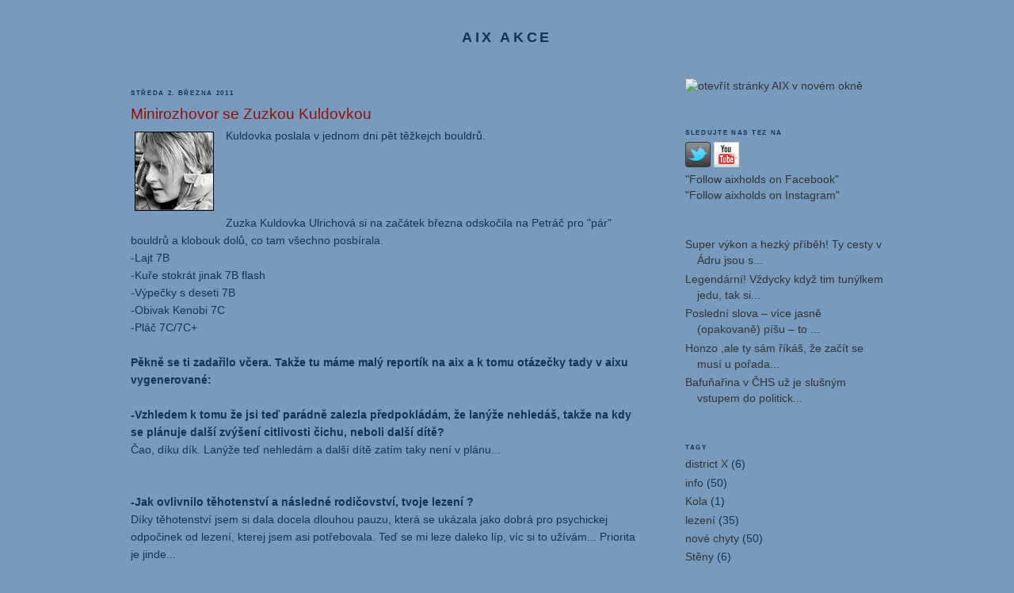

--- FILE ---
content_type: text/html; charset=UTF-8
request_url: http://aixakce.blogspot.com/2011/03/minirozhoor-se-zuzkou-kuldovkou.html
body_size: 10344
content:
<!DOCTYPE html>
<html dir='ltr' xmlns='http://www.w3.org/1999/xhtml' xmlns:b='http://www.google.com/2005/gml/b' xmlns:data='http://www.google.com/2005/gml/data' xmlns:expr='http://www.google.com/2005/gml/expr'>
<head>
<link href='https://www.blogger.com/static/v1/widgets/2944754296-widget_css_bundle.css' rel='stylesheet' type='text/css'/>
<!-- <link href='http://www.aix.cz/ostatni/honza/lightbox/css/lightbox.css' media='screen' rel='stylesheet' type='text/css'/>-->
<meta content='text/html; charset=UTF-8' http-equiv='Content-Type'/>
<meta content='blogger' name='generator'/>
<link href='http://aixakce.blogspot.com/favicon.ico' rel='icon' type='image/x-icon'/>
<link href='http://aixakce.blogspot.com/2011/03/minirozhoor-se-zuzkou-kuldovkou.html' rel='canonical'/>
<link rel="alternate" type="application/atom+xml" title="AIX AKCE - Atom" href="http://aixakce.blogspot.com/feeds/posts/default" />
<link rel="alternate" type="application/rss+xml" title="AIX AKCE - RSS" href="http://aixakce.blogspot.com/feeds/posts/default?alt=rss" />
<link rel="service.post" type="application/atom+xml" title="AIX AKCE - Atom" href="https://www.blogger.com/feeds/2544733667259124745/posts/default" />

<link rel="alternate" type="application/atom+xml" title="AIX AKCE - Atom" href="http://aixakce.blogspot.com/feeds/7490876653922420243/comments/default" />
<!--Can't find substitution for tag [blog.ieCssRetrofitLinks]-->
<link href='https://blogger.googleusercontent.com/img/b/R29vZ2xl/AVvXsEjLyiU5H_6TsOfc_vpCLROIf33biQ2XUKand-7BygR5EN38wtMgxxAPddOPmz0ntWJmLWHs2mqQvLu6MQ44eng0yk9cw90vdC6ZF9YpenoMQ98KWk89I8AELXHJp0iDZygKtcbKsu03iP99/s200/zuzka.jpg' rel='image_src'/>
<meta content='http://aixakce.blogspot.com/2011/03/minirozhoor-se-zuzkou-kuldovkou.html' property='og:url'/>
<meta content='Minirozhovor se Zuzkou Kuldovkou' property='og:title'/>
<meta content='Kuldovka poslala v jednom dni pět těžkejch bouldrů. Zuzka Kuldovka Ulrichová si na začátek března odskočila na Petráč pro &quot;pár&quot; bouldrů a kl...' property='og:description'/>
<meta content='https://blogger.googleusercontent.com/img/b/R29vZ2xl/AVvXsEjLyiU5H_6TsOfc_vpCLROIf33biQ2XUKand-7BygR5EN38wtMgxxAPddOPmz0ntWJmLWHs2mqQvLu6MQ44eng0yk9cw90vdC6ZF9YpenoMQ98KWk89I8AELXHJp0iDZygKtcbKsu03iP99/w1200-h630-p-k-no-nu/zuzka.jpg' property='og:image'/>
<title>AIX AKCE: Minirozhovor se Zuzkou Kuldovkou</title>
<meta content='SAMZBRpvM3uBA1ie/yZkuEC3E730pJV56GpaVvA1+xg=' name='verify-v1'/>
<style id='page-skin-1' type='text/css'><!--
/*
-----------------------------------------------
Blogger Template Style
Name:     Minima
Designer: Douglas Bowman
URL:      www.stopdesign.com
Date:     26 Feb 2004
Updated by: Blogger Team
----------------------------------------------- */
/* Variable definitions
====================
<Variable name="bgcolor" description="Page Background Color"
type="color" default="#fff">
<Variable name="textcolor" description="Text Color"
type="color" default="#333">
<Variable name="linkcolor" description="Link Color"
type="color" default="#58a">
<Variable name="pagetitlecolor" description="Blog Title Color"
type="color" default="#666">
<Variable name="descriptioncolor" description="Blog Description Color"
type="color" default="#999">
<Variable name="titlecolor" description="Post Title Color"
type="color" default="#c60">
<Variable name="bordercolor" description="Border Color"
type="color" default="#ccc">
<Variable name="sidebarcolor" description="Sidebar Title Color"
type="color" default="#999">
<Variable name="sidebartextcolor" description="Sidebar Text Color"
type="color" default="#666">
<Variable name="visitedlinkcolor" description="Visited Link Color"
type="color" default="#999">
<Variable name="bodyfont" description="Text Font"
type="font" default="normal normal 100% Georgia, Serif">
<Variable name="headerfont" description="Sidebar Title Font"
type="font"
default="normal normal 78% 'Trebuchet MS',Trebuchet,Arial,Verdana,Sans-serif">
<Variable name="pagetitlefont" description="Blog Title Font"
type="font"
default="normal normal 200% Georgia, Serif">
<Variable name="descriptionfont" description="Blog Description Font"
type="font"
default="normal normal 78% 'Trebuchet MS', Trebuchet, Arial, Verdana, Sans-serif">
<Variable name="postfooterfont" description="Post Footer Font"
type="font"
default="normal normal 78% 'Trebuchet MS', Trebuchet, Arial, Verdana, Sans-serif">
<Variable name="startSide" description="Side where text starts in blog language"
type="automatic" default="left">
<Variable name="endSide" description="Side where text ends in blog language"
type="automatic" default="right">
*/
/* Use this with templates/template-twocol.html */
#navbar {
height: 0px;
visibility: hidden;
display: none;
}
body {
background:#789abc;
margin:0;
color:#123456;
font:x-small Georgia Serif;
font-size/* */:/**/small;
font-size: /**/small;
text-align: center;
}
a:link {
color:#333333;
text-decoration:none;
}
a:visited {
color:#4c4c4c;
text-decoration:none;
}
a:hover {
color:#940f04;
text-decoration:underline;
}
a img {
border-width:0;
}
/* Header
-----------------------------------------------
*/
#header-wrapper {
width:660px;
margin:0 auto 10px;
border:1px solid #789abc;
}
#header-inner {
background-position: center;
margin-left: auto;
margin-right: auto;
}
#header {
margin: 5px;
border: 1px solid #789abc;
text-align: center;
color:#123456;
}
#header h1 {
margin:5px 5px 0;
padding:15px 20px .25em;
line-height:1.2em;
text-transform:uppercase;
letter-spacing:.2em;
font: normal bold 130% Verdana, sans-serif;
}
#header a {
color:#123456;
text-decoration:none;
}
#header a:hover {
color:#123456;
}
#header .description {
margin:0 5px 5px;
padding:0 20px 15px;
max-width:700px;
text-transform:uppercase;
letter-spacing:.2em;
line-height: 1.4em;
font: normal normal 70% Verdana, sans-serif;
color: #abcdef;
}
#header img {
margin-left: auto;
margin-right: auto;
}
/* Outer-Wrapper
----------------------------------------------- */
#outer-wrapper {
width: 950px;
margin:0 auto;
padding:10px;
text-align:left;
font: normal normal 106% Verdana, sans-serif;
}
#main-wrapper {
width: 650px;
float: left;
word-wrap: break-word; /* fix for long text breaking sidebar float in IE */
overflow: hidden;     /* fix for long non-text content breaking IE sidebar float */
}
#sidebar-wrapper {
width: 250px;
float: right;
word-wrap: break-word; /* fix for long text breaking sidebar float in IE */
overflow: hidden;      /* fix for long non-text content breaking IE sidebar float */
}
#new-sidebar-wrapper {
width: 220px;
float: left;
word-wrap: break-word; /* fix for long text breaking sidebar float in IE */
overflow: hidden;      /* fix for long non-text content breaking IE sidebar float */
}
/* Headings
----------------------------------------------- */
h2 {
margin:1.5em 0 .75em;
font:normal bold 61% Verdana, sans-serif;
line-height: 1.4em;
text-transform:uppercase;
letter-spacing:.2em;
color:#123456;
}
/* Posts
-----------------------------------------------
*/
h2.date-header {
margin:1.5em 0 .5em;
}
.post {
margin:.5em 0 1.5em;
border-bottom:1px dotted #789abc;
padding-bottom:1.5em;
}
.post h3 {
margin:.25em 0 0;
padding:0 0 4px;
font-size:140%;
font-weight:normal;
line-height:1.4em;
color:#940f04;
}
.post h3 a, .post h3 a:visited, .post h3 strong {
display:block;
text-decoration:none;
color:#940f04;
font-weight:normal;
}
.post h3 strong, .post h3 a:hover {
color:#123456;
}
.post-body {
margin:0 0 .75em;
line-height:1.6em;
}
.post-body blockquote {
line-height:1.3em;
}
.post-footer {
margin: .75em 0;
color:#123456;
text-transform:uppercase;
letter-spacing:.1em;
font: normal normal 55% Verdana, sans-serif;
line-height: 1.4em;
}
.comment-link {
margin-left:.6em;
}
.post img {
padding:4px;
border:1px solid #789abc;
}
.post blockquote {
margin:1em 20px;
}
.post blockquote p {
margin:.75em 0;
}
/* Comments
----------------------------------------------- */
#comments h4 {
margin:1em 0;
font-weight: bold;
line-height: 1.4em;
text-transform:uppercase;
letter-spacing:.2em;
color: #123456;
}
#comments-block {
margin:1em 0 1.5em;
line-height:1.6em;
}
#comments-block .comment-author {
margin:.5em 0;
}
#comments-block .comment-body {
margin:.25em 0 0;
}
#comments-block .comment-footer {
margin:-.25em 0 2em;
line-height: 1.4em;
text-transform:uppercase;
letter-spacing:.1em;
}
#comments-block .comment-body p {
margin:0 0 .75em;
}
.deleted-comment {
font-style:italic;
color:gray;
}
#blog-pager-newer-link {
float: left;
}
#blog-pager-older-link {
float: right;
}
#blog-pager {
text-align: center;
}
.feed-links {
clear: both;
line-height: 2.5em;
}
/* Sidebar Content
----------------------------------------------- */
.sidebar {
color: #123456;
line-height: 1.5em;
}
.sidebar ul {
list-style:none;
margin:0 0 0;
padding:0 0 0;
}
.sidebar li {
margin:0;
padding-top:0;
padding-right:0;
padding-bottom:.25em;
padding-left:15px;
text-indent:-15px;
line-height:1.5em;
}
.sidebar .widget, .main .widget {
border-bottom:1px dotted #789abc;
margin:0 0 1.5em;
padding:0 0 1.5em;
}
.main .Blog {
border-bottom-width: 0;
}
/* Profile
----------------------------------------------- */
.profile-img {
float: left;
margin-top: 0;
margin-right: 5px;
margin-bottom: 5px;
margin-left: 0;
padding: 4px;
border: 1px solid #789abc;
}
.profile-data {
margin:0;
text-transform:uppercase;
letter-spacing:.1em;
font: normal normal 55% Verdana, sans-serif;
color: #123456;
font-weight: bold;
line-height: 1.6em;
}
.profile-datablock {
margin:.5em 0 .5em;
}
.profile-textblock {
margin: 0.5em 0;
line-height: 1.6em;
}
.profile-link {
font: normal normal 55% Verdana, sans-serif;
text-transform: uppercase;
letter-spacing: .1em;
}
/* Footer
----------------------------------------------- */
#footer {
width:660px;
clear:both;
margin:0 auto;
padding-top:15px;
line-height: 1.6em;
text-transform:uppercase;
letter-spacing:.1em;
text-align: center;
}
#magazine-left {
width: 45%;
float: left;
}
#magazine-right {
width: 45%;
float: right;
}
--></style>
<style>

div.fullpost {display:inline;}

</style>
<script src='https://ajax.googleapis.com/ajax/libs/jquery/1.12.4/jquery.min.js'></script>
<link href='https://www.blogger.com/dyn-css/authorization.css?targetBlogID=2544733667259124745&amp;zx=78cc32a4-6686-4f9c-92dc-bc6b0e9d0ada' media='none' onload='if(media!=&#39;all&#39;)media=&#39;all&#39;' rel='stylesheet'/><noscript><link href='https://www.blogger.com/dyn-css/authorization.css?targetBlogID=2544733667259124745&amp;zx=78cc32a4-6686-4f9c-92dc-bc6b0e9d0ada' rel='stylesheet'/></noscript>
<meta name='google-adsense-platform-account' content='ca-host-pub-1556223355139109'/>
<meta name='google-adsense-platform-domain' content='blogspot.com'/>

</head>
<body>
<div class='navbar section' id='navbar'><div class='widget Navbar' data-version='1' id='Navbar1'><script type="text/javascript">
    function setAttributeOnload(object, attribute, val) {
      if(window.addEventListener) {
        window.addEventListener('load',
          function(){ object[attribute] = val; }, false);
      } else {
        window.attachEvent('onload', function(){ object[attribute] = val; });
      }
    }
  </script>
<div id="navbar-iframe-container"></div>
<script type="text/javascript" src="https://apis.google.com/js/platform.js"></script>
<script type="text/javascript">
      gapi.load("gapi.iframes:gapi.iframes.style.bubble", function() {
        if (gapi.iframes && gapi.iframes.getContext) {
          gapi.iframes.getContext().openChild({
              url: 'https://www.blogger.com/navbar/2544733667259124745?po\x3d7490876653922420243\x26origin\x3dhttp://aixakce.blogspot.com',
              where: document.getElementById("navbar-iframe-container"),
              id: "navbar-iframe"
          });
        }
      });
    </script><script type="text/javascript">
(function() {
var script = document.createElement('script');
script.type = 'text/javascript';
script.src = '//pagead2.googlesyndication.com/pagead/js/google_top_exp.js';
var head = document.getElementsByTagName('head')[0];
if (head) {
head.appendChild(script);
}})();
</script>
</div></div>
<div id='outer-wrapper'><div id='wrap2'>
<!-- skip links for text browsers -->
<span id='skiplinks' style='display:none;'>
<a href='#main'>skip to main </a> |
      <a href='#sidebar'>skip to sidebar</a>
</span>
<div id='header-wrapper'>
<div class='header section' id='header'><div class='widget Header' data-version='1' id='Header1'>
<div id='header-inner'>
<div class='titlewrapper'>
<h1 class='title'>
<a href='http://aixakce.blogspot.com/'>
AIX AKCE
</a>
</h1>
</div>
<div class='descriptionwrapper'>
<p class='description'><span>
</span></p>
</div>
</div>
</div></div>
</div>
<div id='content-wrapper'>
<div id='crosscol-wrapper' style='text-align:center'>
<div class='crosscol no-items section' id='crosscol'></div>
</div>
<div id='main-wrapper'>
<div class='main section' id='main'><div class='widget Blog' data-version='1' id='Blog1'>
<div class='blog-posts hfeed'>
<!--Can't find substitution for tag [adStart]-->
<h2 class='date-header'>středa 2. března 2011</h2>
<div class='post hentry uncustomized-post-template'>
<a name='7490876653922420243'></a>
<h3 class='post-title entry-title'>
<a href='http://aixakce.blogspot.com/2011/03/minirozhoor-se-zuzkou-kuldovkou.html'>Minirozhovor se Zuzkou Kuldovkou</a>
</h3>
<div class='post-header-line-1'></div>
<div class='post-body entry-content'>
<img alt="" border="0" id="BLOGGER_PHOTO_ID_5579602617592699474" src="https://blogger.googleusercontent.com/img/b/R29vZ2xl/AVvXsEjLyiU5H_6TsOfc_vpCLROIf33biQ2XUKand-7BygR5EN38wtMgxxAPddOPmz0ntWJmLWHs2mqQvLu6MQ44eng0yk9cw90vdC6ZF9YpenoMQ98KWk89I8AELXHJp0iDZygKtcbKsu03iP99/s200/zuzka.jpg" style="float: left; height: 100px; margin: 0pt 10px 10px 0pt; width: 100px;" />Kuldovka poslala v jednom dni pět těžkejch bouldrů.<br /><div class="fullpost"><br /><br /><br /><br />Zuzka Kuldovka Ulrichová si na začátek března odskočila na Petráč pro "pár" bouldrů a klobouk dolů, co tam všechno posbírala.<br />-Lajt 7B  <br />-Kuře stokrát jinak 7B flash <br />-Výpečky s deseti 7B<br />-Obivak Kenobi 7C<br />-Pláč 7C/7C+<br /><br /><b>Pěkně se ti zadařilo včera. Takže tu máme malý reportík na aix a k tomu otázečky tady v aixu vygenerované:</b><br /><br /><b>-Vzhledem k tomu že jsi teď parádně zalezla předpokládám, že lanýže nehledáš, takže na kdy se plánuje další zvýšení citlivosti čichu, neboli další dítě?</b><br />Čao, díku dík. Lanýže teď nehledám a další dítě zatím taky není v plánu...<br /><br /><br /><b>-Jak ovlivnilo těhotenství a následné rodičovství, tvoje lezení ?</b><br />Díky těhotenství jsem si dala docela dlouhou pauzu, která se ukázala jako dobrá pro psychickej odpočinek od lezení, kterej jsem asi potřebovala. Teď se mi leze daleko líp, víc si to užívám... Priorita je jinde...<br /><br /><br /><b>-Často slýchaný dotaz je, proč tě Majkl nebere do skal? Nebo jak to teda je?</b><br />Majkl mě veme s sebou vždycky, když chci a když to jde. Teď jsem s ním nejezdila, protože lezení v mínus teplotách to není nic pro mě. Ale když máme hlídání, tak jedeme spolu.<br /><br /><br /><b>-Jaký je Majkl jako táta a ty jako máma?</b><br />To se musíš zeptat Adama :) ale myslim, že se snažíme :)<br /><br /><br /><b>-Jak si máme vysvětlit tvoje včerejší úspěchy?</b><br />Nijak si je nevysvětluj, prostě mi to sedlo, bylo dobrý tření a všechno okolo :) nic víc...<br /><br /><br /><b>-Víš jaký je rozdíl mezi NP (národní park), NPR (národní přírodní rezervace) a CHKO (chráněná krajinná oblast)?</b><br />To bude určitě nějaká záludnost se zákazama lezení, co? Nevim, nechám se podat.<br /><br /><br /><b>-Máš už cíl na chystaný zájezd do FB?</b><br />Cíl rozhodně nemám, do Fontáče vždycky jedu radši bez očekávání. Navíc teď jedem s prckem, takže to bude o něco komplikovanější. Nic nečekám, doufám, že si zalezu a užiju si to, hlavně aby vyšlo počásko...<br /><br /><br /><br /><br /><br /><center><br /><a href="http://aix.cz/images/110302zuza/Zuzana_Ulrichova_001.jpg" rel="lightbox[110302zuza]" title="Zuzka s Adámkem v Zillertalu. "><img src="http://aix.cz/images/110302zuza/Zuzana_Ulrichova_001m.jpg" /></a> <a href="http://aix.cz/images/110302zuza/Zuzana_Ulrichova_002.jpg" rel="lightbox[110302zuza]" title="Zuzka v Tarnu. "><img src="http://aix.cz/images/110302zuza/Zuzana_Ulrichova_002m.jpg" /></a><br /></center><br /><br /><br /><br />Díky Jirous<br /><span style="color: #789abc; font-size: 78%;">AIX,trénink,training,AIX Climbing Holds, High jump holds, High jump,speed climbing hold, climbing walls, lezecké chyty,lezecké stěny,chyty,stěny,AIX, umělé chyty,umělé stěny,lezení,bouldering,posilovací desky,</span></div>
<iframe allowTransparency='true' frameborder='0' scrolling='no' src='http://www.facebook.com/plugins/like.php?href=http://aixakce.blogspot.com/2011/03/minirozhoor-se-zuzkou-kuldovkou.html&layout=button_count&show_faces=false&width=100&action=like&font=tahoma&colorscheme=dark' style='border:none; overflow:hidden; width:200px; height:20px;'></iframe>
<div style='clear: both;'></div>
</div>
<div class='post-footer'>
<div class='post-footer-line post-footer-line-1'>
<span class='post-author vcard'>
Vystavil
<span class='fn'>Jirous</span>
</span>
<span class='post-timestamp'>
v
<a class='timestamp-link' href='http://aixakce.blogspot.com/2011/03/minirozhoor-se-zuzkou-kuldovkou.html' rel='bookmark' title='permanent link'><abbr class='published' title='2011-03-02T22:08:00+01:00'>22:08</abbr></a>
</span>
<span class='reaction-buttons'>
</span>
<span class='star-ratings'>
</span>
<span class='post-comment-link'>
</span>
<span class='post-backlinks post-comment-link'>
</span>
<span class='post-icons'>
<span class='item-control blog-admin pid-1264642051'>
<a href='https://www.blogger.com/post-edit.g?blogID=2544733667259124745&postID=7490876653922420243&from=pencil' title='Upravit příspěvek'>
<img alt='' class='icon-action' height='18' src='http://www.blogger.com/img/icon18_edit_allbkg.gif' width='18'/>
</a>
</span>
</span>
</div>
<div class='post-footer-line post-footer-line-2'>
<span class='post-labels'>
Štítky:
<a href='http://aixakce.blogspot.com/search/label/lezen%C3%AD' rel='tag'>lezení</a>
</span>
</div>
<div class='post-footer-line post-footer-line-3'>
<div class='post-share-buttons'>
<a class='goog-inline-block share-button sb-email' href='https://www.blogger.com/share-post.g?blogID=2544733667259124745&postID=7490876653922420243&target=email' target='_blank' title='Odeslat e-mailem'><span class='share-button-link-text'>Odeslat e-mailem</span></a><a class='goog-inline-block share-button sb-blog' href='https://www.blogger.com/share-post.g?blogID=2544733667259124745&postID=7490876653922420243&target=blog' onclick='window.open(this.href, "_blank", "height=270,width=475"); return false;' target='_blank' title='BlogThis!'><span class='share-button-link-text'>BlogThis!</span></a><a class='goog-inline-block share-button sb-twitter' href='https://www.blogger.com/share-post.g?blogID=2544733667259124745&postID=7490876653922420243&target=twitter' target='_blank' title='Sdílet na X'><span class='share-button-link-text'>Sdílet na X</span></a><a class='goog-inline-block share-button sb-facebook' href='https://www.blogger.com/share-post.g?blogID=2544733667259124745&postID=7490876653922420243&target=facebook' onclick='window.open(this.href, "_blank", "height=430,width=640"); return false;' target='_blank' title='Sdílet ve službě Facebook'><span class='share-button-link-text'>Sdílet ve službě Facebook</span></a><a class='goog-inline-block share-button sb-pinterest' href='https://www.blogger.com/share-post.g?blogID=2544733667259124745&postID=7490876653922420243&target=pinterest' target='_blank' title='Sdílet na Pinterestu'><span class='share-button-link-text'>Sdílet na Pinterestu</span></a>
</div>
<span class='post-location'>
</span>
</div>
</div>
</div>
<div class='comments' id='comments'>
<a name='comments'></a>
<h4>
0
komentářů:
        
</h4>
<dl id='comments-block'>
</dl>
<p class='comment-footer'>
<div class='comment-form'>
<a name='comment-form'></a>
<h4 id='comment-post-message'>Okomentovat</h4>
<p>
</p>
<a href='https://www.blogger.com/comment/frame/2544733667259124745?po=7490876653922420243&hl=cs&saa=85391&origin=http://aixakce.blogspot.com' id='comment-editor-src'></a>
<iframe allowtransparency='true' class='blogger-iframe-colorize blogger-comment-from-post' frameborder='0' height='410px' id='comment-editor' name='comment-editor' src='' width='100%'></iframe>
<script src='https://www.blogger.com/static/v1/jsbin/1345082660-comment_from_post_iframe.js' type='text/javascript'></script>
<script type='text/javascript'>
      BLOG_CMT_createIframe('https://www.blogger.com/rpc_relay.html');
    </script>
</div>
</p>
<div id='backlinks-container'>
<div id='Blog1_backlinks-container'>
</div>
</div>
</div>
<!--Can't find substitution for tag [adEnd]-->
</div>
<div class='blog-pager' id='blog-pager'>
<span id='blog-pager-newer-link'>
<a class='blog-pager-newer-link' href='http://aixakce.blogspot.com/2011/03/aix-video-albarracin-0304-2010-iii.html' id='Blog1_blog-pager-newer-link' title='Novější příspěvek'>Novější příspěvek</a>
</span>
<span id='blog-pager-older-link'>
<a class='blog-pager-older-link' href='http://aixakce.blogspot.com/2011/02/cp-bouldering-brno-262201.html' id='Blog1_blog-pager-older-link' title='Starší příspěvek'>Starší příspěvek</a>
</span>
<a class='home-link' href='http://aixakce.blogspot.com/'>Domovská stránka</a>
</div>
<div class='clear'></div>
<div class='post-feeds'>
<div class='feed-links'>
Přihlásit se k odběru:
<a class='feed-link' href='http://aixakce.blogspot.com/feeds/7490876653922420243/comments/default' target='_blank' type='application/atom+xml'>Komentáře k příspěvku (Atom)</a>
</div>
</div>
</div></div>
</div>
<div id='sidebar-wrapper'>
<div class='sidebar section' id='sidebar'><div class='widget HTML' data-version='1' id='HTML2'>
<div class='widget-content'>
<a href="http://www.aix.cz" target="_blank"><img src="http://www.aix.cz/aixlogo.jpg" width="240" title="otevřít stránky AIX v novém okně" /></a>
</div>
<div class='clear'></div>
</div><div class='widget HTML' data-version='1' id='HTML3'>
<h2 class='title'>sledujte nas tez na</h2>
<div class='widget-content'>
<a href="https://www.twitter.com/aixholds"target="_blank"><img src="http://twitter-badges.s3.amazonaws.com/t_logo-c.png" width=32 height=32 alt="Follow aixholds on Twitter"/></a>
<a href="http://www.youtube.com/user/lahvi13"target="_blank"><img src="http://s.ytimg.com/yt/img/creators_corner/YouTube/youtube_32x32.png" alt="Subscribe to me on YouTube"/></a><img src="http://www.youtube-nocookie.com/gen_204?feature=creators_cornier-http%3A//s.ytimg.com/yt/img/creators_corner/YouTube/youtube_32x32.png" style="display: none"/>
<br />
<a href="http://www.facebook.com/AIXholds"target="_blank">"Follow aixholds on Facebook"</a>
<br />
<a href="https://www.instagram.com/aixholds/"target="_blank">"Follow aixholds on Instagram"</a>
</div>
<div class='clear'></div>
</div><div class='widget Feed' data-version='1' id='Feed1'>
<h2>
</h2>
<div class='widget-content' id='Feed1_feedItemListDisplay'>
<span style='filter: alpha(25); opacity: 0.25;'>
<a href='http://aixakce.blogspot.com/feeds/comments/default'>Načítání</a>
</span>
</div>
<div class='clear'></div>
</div><div class='widget Label' data-version='1' id='Label1'>
<h2>tagy</h2>
<div class='widget-content list-label-widget-content'>
<ul>
<li>
<a dir='ltr' href='http://aixakce.blogspot.com/search/label/district%20X'>district X</a>
<span dir='ltr'>(6)</span>
</li>
<li>
<a dir='ltr' href='http://aixakce.blogspot.com/search/label/info'>info</a>
<span dir='ltr'>(50)</span>
</li>
<li>
<a dir='ltr' href='http://aixakce.blogspot.com/search/label/Kola'>Kola</a>
<span dir='ltr'>(1)</span>
</li>
<li>
<a dir='ltr' href='http://aixakce.blogspot.com/search/label/lezen%C3%AD'>lezení</a>
<span dir='ltr'>(35)</span>
</li>
<li>
<a dir='ltr' href='http://aixakce.blogspot.com/search/label/nov%C3%A9%20chyty'>nové chyty</a>
<span dir='ltr'>(50)</span>
</li>
<li>
<a dir='ltr' href='http://aixakce.blogspot.com/search/label/St%C4%9Bny'>Stěny</a>
<span dir='ltr'>(6)</span>
</li>
<li>
<a dir='ltr' href='http://aixakce.blogspot.com/search/label/Tenkr%C3%A1t'>Tenkrát</a>
<span dir='ltr'>(1)</span>
</li>
<li>
<a dir='ltr' href='http://aixakce.blogspot.com/search/label/tr%C3%A9nink'>trénink</a>
<span dir='ltr'>(1)</span>
</li>
<li>
<a dir='ltr' href='http://aixakce.blogspot.com/search/label/video'>video</a>
<span dir='ltr'>(25)</span>
</li>
<li>
<a dir='ltr' href='http://aixakce.blogspot.com/search/label/z%C3%A1vody'>závody</a>
<span dir='ltr'>(40)</span>
</li>
</ul>
<div class='clear'></div>
</div>
</div><div class='widget Text' data-version='1' id='Text1'>
<div class='widget-content'>
<a style="font-weight: bold;" href="http://www.aix.cz/akce.htm">Staré akce</a>
</div>
<div class='clear'></div>
</div><div class='widget BlogArchive' data-version='1' id='BlogArchive1'>
<h2>Archiv článků</h2>
<div class='widget-content'>
<div id='ArchiveList'>
<div id='BlogArchive1_ArchiveList'>
<select id='BlogArchive1_ArchiveMenu'>
<option value=''>Archiv článků</option>
<option value='http://aixakce.blogspot.com/2024/05/'>května 2024 (1)</option>
<option value='http://aixakce.blogspot.com/2023/11/'>listopadu 2023 (1)</option>
<option value='http://aixakce.blogspot.com/2019/09/'>září 2019 (1)</option>
<option value='http://aixakce.blogspot.com/2017/08/'>srpna 2017 (1)</option>
<option value='http://aixakce.blogspot.com/2014/10/'>října 2014 (1)</option>
<option value='http://aixakce.blogspot.com/2014/09/'>září 2014 (1)</option>
<option value='http://aixakce.blogspot.com/2014/08/'>srpna 2014 (2)</option>
<option value='http://aixakce.blogspot.com/2014/07/'>července 2014 (1)</option>
<option value='http://aixakce.blogspot.com/2014/06/'>června 2014 (1)</option>
<option value='http://aixakce.blogspot.com/2014/05/'>května 2014 (2)</option>
<option value='http://aixakce.blogspot.com/2014/03/'>března 2014 (1)</option>
<option value='http://aixakce.blogspot.com/2014/01/'>ledna 2014 (2)</option>
<option value='http://aixakce.blogspot.com/2013/11/'>listopadu 2013 (1)</option>
<option value='http://aixakce.blogspot.com/2013/10/'>října 2013 (1)</option>
<option value='http://aixakce.blogspot.com/2013/09/'>září 2013 (4)</option>
<option value='http://aixakce.blogspot.com/2013/08/'>srpna 2013 (1)</option>
<option value='http://aixakce.blogspot.com/2013/07/'>července 2013 (2)</option>
<option value='http://aixakce.blogspot.com/2013/06/'>června 2013 (1)</option>
<option value='http://aixakce.blogspot.com/2013/05/'>května 2013 (4)</option>
<option value='http://aixakce.blogspot.com/2013/03/'>března 2013 (3)</option>
<option value='http://aixakce.blogspot.com/2013/02/'>února 2013 (3)</option>
<option value='http://aixakce.blogspot.com/2012/12/'>prosince 2012 (1)</option>
<option value='http://aixakce.blogspot.com/2012/11/'>listopadu 2012 (2)</option>
<option value='http://aixakce.blogspot.com/2012/08/'>srpna 2012 (4)</option>
<option value='http://aixakce.blogspot.com/2012/07/'>července 2012 (1)</option>
<option value='http://aixakce.blogspot.com/2012/06/'>června 2012 (1)</option>
<option value='http://aixakce.blogspot.com/2012/05/'>května 2012 (2)</option>
<option value='http://aixakce.blogspot.com/2012/04/'>dubna 2012 (2)</option>
<option value='http://aixakce.blogspot.com/2012/03/'>března 2012 (7)</option>
<option value='http://aixakce.blogspot.com/2012/02/'>února 2012 (2)</option>
<option value='http://aixakce.blogspot.com/2012/01/'>ledna 2012 (2)</option>
<option value='http://aixakce.blogspot.com/2011/12/'>prosince 2011 (3)</option>
<option value='http://aixakce.blogspot.com/2011/11/'>listopadu 2011 (5)</option>
<option value='http://aixakce.blogspot.com/2011/10/'>října 2011 (4)</option>
<option value='http://aixakce.blogspot.com/2011/09/'>září 2011 (1)</option>
<option value='http://aixakce.blogspot.com/2011/08/'>srpna 2011 (4)</option>
<option value='http://aixakce.blogspot.com/2011/07/'>července 2011 (1)</option>
<option value='http://aixakce.blogspot.com/2011/06/'>června 2011 (2)</option>
<option value='http://aixakce.blogspot.com/2011/05/'>května 2011 (3)</option>
<option value='http://aixakce.blogspot.com/2011/04/'>dubna 2011 (4)</option>
<option value='http://aixakce.blogspot.com/2011/03/'>března 2011 (3)</option>
<option value='http://aixakce.blogspot.com/2011/02/'>února 2011 (5)</option>
<option value='http://aixakce.blogspot.com/2010/12/'>prosince 2010 (5)</option>
<option value='http://aixakce.blogspot.com/2010/11/'>listopadu 2010 (4)</option>
<option value='http://aixakce.blogspot.com/2010/10/'>října 2010 (2)</option>
<option value='http://aixakce.blogspot.com/2010/09/'>září 2010 (3)</option>
<option value='http://aixakce.blogspot.com/2010/08/'>srpna 2010 (5)</option>
<option value='http://aixakce.blogspot.com/2010/07/'>července 2010 (2)</option>
<option value='http://aixakce.blogspot.com/2010/06/'>června 2010 (4)</option>
<option value='http://aixakce.blogspot.com/2010/05/'>května 2010 (3)</option>
<option value='http://aixakce.blogspot.com/2010/04/'>dubna 2010 (6)</option>
<option value='http://aixakce.blogspot.com/2010/03/'>března 2010 (2)</option>
<option value='http://aixakce.blogspot.com/2010/02/'>února 2010 (4)</option>
<option value='http://aixakce.blogspot.com/2010/01/'>ledna 2010 (2)</option>
<option value='http://aixakce.blogspot.com/2009/12/'>prosince 2009 (6)</option>
<option value='http://aixakce.blogspot.com/2009/11/'>listopadu 2009 (3)</option>
<option value='http://aixakce.blogspot.com/2009/10/'>října 2009 (4)</option>
<option value='http://aixakce.blogspot.com/2009/09/'>září 2009 (2)</option>
<option value='http://aixakce.blogspot.com/2009/08/'>srpna 2009 (4)</option>
<option value='http://aixakce.blogspot.com/2009/07/'>července 2009 (6)</option>
<option value='http://aixakce.blogspot.com/2009/06/'>června 2009 (4)</option>
<option value='http://aixakce.blogspot.com/2009/05/'>května 2009 (1)</option>
<option value='http://aixakce.blogspot.com/2009/04/'>dubna 2009 (1)</option>
<option value='http://aixakce.blogspot.com/2009/03/'>března 2009 (4)</option>
<option value='http://aixakce.blogspot.com/2009/01/'>ledna 2009 (4)</option>
<option value='http://aixakce.blogspot.com/2008/12/'>prosince 2008 (2)</option>
</select>
</div>
</div>
<div class='clear'></div>
</div>
</div></div>
</div>
<!-- spacer for skins that want sidebar and main to be the same height-->
<div class='clear'>&#160;</div>
</div>
<!-- end content-wrapper -->
<div id='footer-wrapper'>
<div class='footer section' id='footer'><div class='widget BlogSearch' data-version='1' id='BlogSearch1'>
<div class='widget-content'>
<div id='BlogSearch1_form'>
<form action='http://aixakce.blogspot.com/search' class='gsc-search-box' target='_top'>
<table cellpadding='0' cellspacing='0' class='gsc-search-box'>
<tbody>
<tr>
<td class='gsc-input'>
<input autocomplete='off' class='gsc-input' name='q' size='10' title='search' type='text' value=''/>
</td>
<td class='gsc-search-button'>
<input class='gsc-search-button' title='search' type='submit' value='Vyhledávání'/>
</td>
</tr>
</tbody>
</table>
</form>
</div>
</div>
<div class='clear'></div>
</div></div>
</div>
<script src='http://www.aix.cz/ostatni/honza/lightbox/js/prototype.js' type='text/javascript'></script>
<script src='http://www.aix.cz/ostatni/honza/lightbox/js/scriptaculous.js?load=effects,builder' type='text/javascript'></script>
<script src='http://www.aix.cz/ostatni/honza/lightbox/js/lightbox.js' type='text/javascript'></script>
</div></div>
<!-- end outer-wrapper -->

<script type="text/javascript" src="https://www.blogger.com/static/v1/widgets/3845888474-widgets.js"></script>
<script type='text/javascript'>
window['__wavt'] = 'AOuZoY6vosxPlywHoDpopDMiV8YpxBLbDQ:1768395491433';_WidgetManager._Init('//www.blogger.com/rearrange?blogID\x3d2544733667259124745','//aixakce.blogspot.com/2011/03/minirozhoor-se-zuzkou-kuldovkou.html','2544733667259124745');
_WidgetManager._SetDataContext([{'name': 'blog', 'data': {'blogId': '2544733667259124745', 'title': 'AIX AKCE', 'url': 'http://aixakce.blogspot.com/2011/03/minirozhoor-se-zuzkou-kuldovkou.html', 'canonicalUrl': 'http://aixakce.blogspot.com/2011/03/minirozhoor-se-zuzkou-kuldovkou.html', 'homepageUrl': 'http://aixakce.blogspot.com/', 'searchUrl': 'http://aixakce.blogspot.com/search', 'canonicalHomepageUrl': 'http://aixakce.blogspot.com/', 'blogspotFaviconUrl': 'http://aixakce.blogspot.com/favicon.ico', 'bloggerUrl': 'https://www.blogger.com', 'hasCustomDomain': false, 'httpsEnabled': true, 'enabledCommentProfileImages': true, 'gPlusViewType': 'FILTERED_POSTMOD', 'adultContent': false, 'analyticsAccountNumber': '', 'encoding': 'UTF-8', 'locale': 'cs', 'localeUnderscoreDelimited': 'cs', 'languageDirection': 'ltr', 'isPrivate': false, 'isMobile': false, 'isMobileRequest': false, 'mobileClass': '', 'isPrivateBlog': false, 'isDynamicViewsAvailable': true, 'feedLinks': '\x3clink rel\x3d\x22alternate\x22 type\x3d\x22application/atom+xml\x22 title\x3d\x22AIX AKCE - Atom\x22 href\x3d\x22http://aixakce.blogspot.com/feeds/posts/default\x22 /\x3e\n\x3clink rel\x3d\x22alternate\x22 type\x3d\x22application/rss+xml\x22 title\x3d\x22AIX AKCE - RSS\x22 href\x3d\x22http://aixakce.blogspot.com/feeds/posts/default?alt\x3drss\x22 /\x3e\n\x3clink rel\x3d\x22service.post\x22 type\x3d\x22application/atom+xml\x22 title\x3d\x22AIX AKCE - Atom\x22 href\x3d\x22https://www.blogger.com/feeds/2544733667259124745/posts/default\x22 /\x3e\n\n\x3clink rel\x3d\x22alternate\x22 type\x3d\x22application/atom+xml\x22 title\x3d\x22AIX AKCE - Atom\x22 href\x3d\x22http://aixakce.blogspot.com/feeds/7490876653922420243/comments/default\x22 /\x3e\n', 'meTag': '', 'adsenseHostId': 'ca-host-pub-1556223355139109', 'adsenseHasAds': false, 'adsenseAutoAds': false, 'boqCommentIframeForm': true, 'loginRedirectParam': '', 'view': '', 'dynamicViewsCommentsSrc': '//www.blogblog.com/dynamicviews/4224c15c4e7c9321/js/comments.js', 'dynamicViewsScriptSrc': '//www.blogblog.com/dynamicviews/0986fae69b86b3aa', 'plusOneApiSrc': 'https://apis.google.com/js/platform.js', 'disableGComments': true, 'interstitialAccepted': false, 'sharing': {'platforms': [{'name': 'Z\xedskat odkaz', 'key': 'link', 'shareMessage': 'Z\xedskat odkaz', 'target': ''}, {'name': 'Facebook', 'key': 'facebook', 'shareMessage': 'Sd\xedlet ve slu\u017eb\u011b Facebook', 'target': 'facebook'}, {'name': 'BlogThis!', 'key': 'blogThis', 'shareMessage': 'BlogThis!', 'target': 'blog'}, {'name': 'X', 'key': 'twitter', 'shareMessage': 'Sd\xedlet ve slu\u017eb\u011b X', 'target': 'twitter'}, {'name': 'Pinterest', 'key': 'pinterest', 'shareMessage': 'Sd\xedlet ve slu\u017eb\u011b Pinterest', 'target': 'pinterest'}, {'name': 'E-mail', 'key': 'email', 'shareMessage': 'E-mail', 'target': 'email'}], 'disableGooglePlus': true, 'googlePlusShareButtonWidth': 0, 'googlePlusBootstrap': '\x3cscript type\x3d\x22text/javascript\x22\x3ewindow.___gcfg \x3d {\x27lang\x27: \x27cs\x27};\x3c/script\x3e'}, 'hasCustomJumpLinkMessage': false, 'jumpLinkMessage': 'Dal\u0161\xed informace', 'pageType': 'item', 'postId': '7490876653922420243', 'postImageThumbnailUrl': 'https://blogger.googleusercontent.com/img/b/R29vZ2xl/AVvXsEjLyiU5H_6TsOfc_vpCLROIf33biQ2XUKand-7BygR5EN38wtMgxxAPddOPmz0ntWJmLWHs2mqQvLu6MQ44eng0yk9cw90vdC6ZF9YpenoMQ98KWk89I8AELXHJp0iDZygKtcbKsu03iP99/s72-c/zuzka.jpg', 'postImageUrl': 'https://blogger.googleusercontent.com/img/b/R29vZ2xl/AVvXsEjLyiU5H_6TsOfc_vpCLROIf33biQ2XUKand-7BygR5EN38wtMgxxAPddOPmz0ntWJmLWHs2mqQvLu6MQ44eng0yk9cw90vdC6ZF9YpenoMQ98KWk89I8AELXHJp0iDZygKtcbKsu03iP99/s200/zuzka.jpg', 'pageName': 'Minirozhovor se Zuzkou Kuldovkou', 'pageTitle': 'AIX AKCE: Minirozhovor se Zuzkou Kuldovkou'}}, {'name': 'features', 'data': {}}, {'name': 'messages', 'data': {'edit': 'Upravit', 'linkCopiedToClipboard': 'Odkaz byl zkop\xedrov\xe1n do schr\xe1nky', 'ok': 'OK', 'postLink': 'Odkaz p\u0159\xedsp\u011bvku'}}, {'name': 'template', 'data': {'name': 'custom', 'localizedName': 'Vlastn\xed', 'isResponsive': false, 'isAlternateRendering': false, 'isCustom': true}}, {'name': 'view', 'data': {'classic': {'name': 'classic', 'url': '?view\x3dclassic'}, 'flipcard': {'name': 'flipcard', 'url': '?view\x3dflipcard'}, 'magazine': {'name': 'magazine', 'url': '?view\x3dmagazine'}, 'mosaic': {'name': 'mosaic', 'url': '?view\x3dmosaic'}, 'sidebar': {'name': 'sidebar', 'url': '?view\x3dsidebar'}, 'snapshot': {'name': 'snapshot', 'url': '?view\x3dsnapshot'}, 'timeslide': {'name': 'timeslide', 'url': '?view\x3dtimeslide'}, 'isMobile': false, 'title': 'Minirozhovor se Zuzkou Kuldovkou', 'description': 'Kuldovka poslala v jednom dni p\u011bt t\u011b\u017ekejch bouldr\u016f. Zuzka Kuldovka Ulrichov\xe1 si na za\u010d\xe1tek b\u0159ezna odsko\u010dila na Petr\xe1\u010d pro \x22p\xe1r\x22 bouldr\u016f a kl...', 'featuredImage': 'https://blogger.googleusercontent.com/img/b/R29vZ2xl/AVvXsEjLyiU5H_6TsOfc_vpCLROIf33biQ2XUKand-7BygR5EN38wtMgxxAPddOPmz0ntWJmLWHs2mqQvLu6MQ44eng0yk9cw90vdC6ZF9YpenoMQ98KWk89I8AELXHJp0iDZygKtcbKsu03iP99/s200/zuzka.jpg', 'url': 'http://aixakce.blogspot.com/2011/03/minirozhoor-se-zuzkou-kuldovkou.html', 'type': 'item', 'isSingleItem': true, 'isMultipleItems': false, 'isError': false, 'isPage': false, 'isPost': true, 'isHomepage': false, 'isArchive': false, 'isLabelSearch': false, 'postId': 7490876653922420243}}]);
_WidgetManager._RegisterWidget('_NavbarView', new _WidgetInfo('Navbar1', 'navbar', document.getElementById('Navbar1'), {}, 'displayModeFull'));
_WidgetManager._RegisterWidget('_HeaderView', new _WidgetInfo('Header1', 'header', document.getElementById('Header1'), {}, 'displayModeFull'));
_WidgetManager._RegisterWidget('_BlogView', new _WidgetInfo('Blog1', 'main', document.getElementById('Blog1'), {'cmtInteractionsEnabled': false, 'lightboxEnabled': true, 'lightboxModuleUrl': 'https://www.blogger.com/static/v1/jsbin/4195527925-lbx__cs.js', 'lightboxCssUrl': 'https://www.blogger.com/static/v1/v-css/828616780-lightbox_bundle.css'}, 'displayModeFull'));
_WidgetManager._RegisterWidget('_HTMLView', new _WidgetInfo('HTML2', 'sidebar', document.getElementById('HTML2'), {}, 'displayModeFull'));
_WidgetManager._RegisterWidget('_HTMLView', new _WidgetInfo('HTML3', 'sidebar', document.getElementById('HTML3'), {}, 'displayModeFull'));
_WidgetManager._RegisterWidget('_FeedView', new _WidgetInfo('Feed1', 'sidebar', document.getElementById('Feed1'), {'title': '', 'showItemDate': false, 'showItemAuthor': false, 'feedUrl': 'http://aixakce.blogspot.com/feeds/comments/default', 'numItemsShow': 5, 'loadingMsg': 'Na\u010d\xedt\xe1n\xed', 'openLinksInNewWindow': false, 'useFeedWidgetServ': 'true'}, 'displayModeFull'));
_WidgetManager._RegisterWidget('_LabelView', new _WidgetInfo('Label1', 'sidebar', document.getElementById('Label1'), {}, 'displayModeFull'));
_WidgetManager._RegisterWidget('_TextView', new _WidgetInfo('Text1', 'sidebar', document.getElementById('Text1'), {}, 'displayModeFull'));
_WidgetManager._RegisterWidget('_BlogArchiveView', new _WidgetInfo('BlogArchive1', 'sidebar', document.getElementById('BlogArchive1'), {'languageDirection': 'ltr', 'loadingMessage': 'Na\u010d\xedt\xe1n\xed\x26hellip;'}, 'displayModeFull'));
_WidgetManager._RegisterWidget('_BlogSearchView', new _WidgetInfo('BlogSearch1', 'footer', document.getElementById('BlogSearch1'), {}, 'displayModeFull'));
</script>
</body>
</html>

--- FILE ---
content_type: text/javascript; charset=UTF-8
request_url: http://aixakce.blogspot.com/2011/03/minirozhoor-se-zuzkou-kuldovkou.html?action=getFeed&widgetId=Feed1&widgetType=Feed&responseType=js&xssi_token=AOuZoY6vosxPlywHoDpopDMiV8YpxBLbDQ%3A1768395491433
body_size: 831
content:
try {
_WidgetManager._HandleControllerResult('Feed1', 'getFeed',{'status': 'ok', 'feed': {'entries': [{'title': 'Super v\xfdkon a hezk\xfd p\u0159\xedb\u011bh! Ty cesty v \xc1dru jsou s...', 'link': 'http://aixakce.blogspot.com/2014/10/adrspassky-hattrick-andrej-5102014.html?showComment\x3d1413393563769#c6005740301329994904', 'publishedDate': '2014-10-15T10:19:23.000-07:00', 'author': 'Adam'}, {'title': 'Legend\xe1rn\xed! V\u017edycky kdy\u017e tim tun\xfdlkem jedu, tak si...', 'link': 'http://aixakce.blogspot.com/2023/11/tenkrat_16.html?showComment\x3d1705840020152#c3969233842894854964', 'publishedDate': '2024-01-21T04:27:00.000-08:00', 'author': '\u0160pic\xe1l'}, {'title': 'Posledn\xed slova \u2013 v\xedce jasn\u011b (opakovan\u011b) p\xed\u0161u \u2013 to ...', 'link': 'http://aixakce.blogspot.com/2014/09/cp-bouldering-4-kolo-teplice-nad-metuji.html?showComment\x3d1411742731943#c5230826912113736974', 'publishedDate': '2014-09-26T07:45:31.000-07:00', 'author': 'Honza Z.'}, {'title': 'Honzo ,ale ty s\xe1m \u0159\xedk\xe1\u0161, \u017ee za\u010d\xedt se mus\xed u po\u0159ada...', 'link': 'http://aixakce.blogspot.com/2014/09/cp-bouldering-4-kolo-teplice-nad-metuji.html?showComment\x3d1411626882405#c1930210812334203884', 'publishedDate': '2014-09-24T23:34:42.000-07:00', 'author': 'Anonymous'}, {'title': 'Bafu\u0148a\u0159ina v \u010cHS u\u017e je slu\u0161n\xfdm vstupem do politick...', 'link': 'http://aixakce.blogspot.com/2014/09/cp-bouldering-4-kolo-teplice-nad-metuji.html?showComment\x3d1411259853722#c585612396496447841', 'publishedDate': '2014-09-20T17:37:33.000-07:00', 'author': 'Anonymous'}], 'title': 'AIX AKCE'}});
} catch (e) {
  if (typeof log != 'undefined') {
    log('HandleControllerResult failed: ' + e);
  }
}
